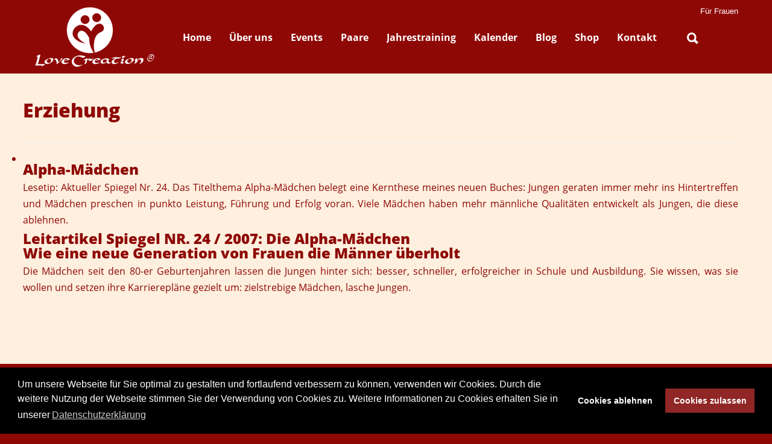

--- FILE ---
content_type: text/html; charset=utf-8
request_url: https://www.tantra.de/tag/erziehung/
body_size: 12647
content:
<!DOCTYPE HTML>
<html xml:lang="de-DE" lang="de-DE"
>
<head>
<meta http-equiv="content-type" content="text/html; charset=utf-8" />
	<meta name="robots" content="max-snippet:-1, max-image-preview:large, max-video-preview:-1" />
	
	<title>Erziehung - LoveCreation® Seminare</title>
	<link href="/tag/erziehung/?format=feed&amp;type=rss" rel="alternate" type="application/rss+xml" title="RSS 2.0" />
	<link href="/tag/erziehung/?format=feed&amp;type=atom" rel="alternate" type="application/atom+xml" title="Atom 1.0" />
	<link href="/templates/fitness_center/favicon.ico" rel="shortcut icon" type="image/vnd.microsoft.icon" />
	<link href="/media/jui/css/chosen.css?460e136314b8cd3fe5a21bf9a271ca8e" rel="stylesheet" type="text/css" />
	<link href="/media/plg_system_jcemediabox/css/jcemediabox.min.css?2c837ab2c7cadbdc35b5bd7115e9eff1" rel="stylesheet" type="text/css" />
	<link href="/plugins/system/jce/css/content.css?aa754b1f19c7df490be4b958cf085e7c" rel="stylesheet" type="text/css" />
	<link href="/media/plg_system_kickgdpr/css/cookieconsent.min.css?460e136314b8cd3fe5a21bf9a271ca8e" rel="stylesheet" type="text/css" />
	<style type="text/css">
</style>
	<script type="application/json" class="joomla-script-options new">{"csrf.token":"f4874c1c58950e2ceeee3cc5b24ab434","system.paths":{"root":"","base":""}}</script>
	<script src="/media/system/js/core.js?460e136314b8cd3fe5a21bf9a271ca8e" type="text/javascript"></script>
	<script src="/media/jui/js/jquery.min.js?460e136314b8cd3fe5a21bf9a271ca8e" type="text/javascript"></script>
	<script src="/media/jui/js/jquery-noconflict.js?460e136314b8cd3fe5a21bf9a271ca8e" type="text/javascript"></script>
	<script src="/media/jui/js/jquery-migrate.min.js?460e136314b8cd3fe5a21bf9a271ca8e" type="text/javascript"></script>
	<script src="/media/jui/js/chosen.jquery.min.js?460e136314b8cd3fe5a21bf9a271ca8e" type="text/javascript"></script>
	<script src="/media/jui/js/bootstrap.min.js?460e136314b8cd3fe5a21bf9a271ca8e" type="text/javascript"></script>
	<script src="/media/plg_system_jcemediabox/js/jcemediabox.min.js?2c837ab2c7cadbdc35b5bd7115e9eff1" type="text/javascript"></script>
	<script src="/media/jui/js/jquery.ui.core.min.js?460e136314b8cd3fe5a21bf9a271ca8e" type="text/javascript"></script>
	<script src="/media/jui/js/jquery.ui.sortable.min.js?460e136314b8cd3fe5a21bf9a271ca8e" type="text/javascript"></script>
	<script src="https://www.tantra.de/templates/fitness_center/js/jquery/jquery-ui-addons.js" type="text/javascript"></script>
	<script src="https://www.tantra.de/modules/mod_s5_live_search/js/s5_ls_fade.js" type="text/javascript"></script>
	<script src="/media/plg_system_kickgdpr/js/cookieconsent.min.js?460e136314b8cd3fe5a21bf9a271ca8e" type="text/javascript"></script>
	<script type="text/javascript">

	jQuery(function ($) {
		initChosen();
		$("body").on("subform-row-add", initChosen);

		function initChosen(event, container)
		{
			container = container || document;
			$(container).find("select").chosen({"disable_search_threshold":10,"search_contains":true,"allow_single_deselect":true,"placeholder_text_multiple":"Werte eingeben oder ausw\u00e4hlen","placeholder_text_single":"Wert ausw\u00e4hlen","no_results_text":"Keine Ergebnisse gefunden!"});
		}
	});
	
		var resetFilter = function() {
		document.getElementById('filter-search').value = '';
	}
jQuery(document).ready(function(){WfMediabox.init({"base":"\/","theme":"standard","width":"","height":"","lightbox":0,"shadowbox":0,"icons":1,"overlay":1,"overlay_opacity":0.8,"overlay_color":"#000000","transition_speed":500,"close":2,"labels":{"close":"Close","next":"Next","previous":"Previous","cancel":"Cancel","numbers":"{{numbers}}","numbers_count":"{{current}} of {{total}}","download":"Download"},"swipe":true,"expand_on_click":true});});// Start Cookie Alert
window.addEventListener("load", function(){
window.cookieconsent.initialise({
  "palette": {
    "popup": {
      "background": "#000000",
      "text": "#ffffff"
    },
    "button": {
      "background": "#912626",
      "text": "#ffffff",
    }
  },
  "theme": "block",
  "position": "bottom",
  "type": "opt-in",
  "revokable": false,
  "revokeBtn": "<div class=\"cc-revoke {{classes}}\">Datenschutz</div>",
  "content": {
    "message": "Um unsere Webseite für Sie optimal zu gestalten und fortlaufend verbessern zu können, verwenden wir Cookies. Durch die weitere Nutzung der Webseite stimmen Sie der Verwendung von Cookies zu. Weitere Informationen zu Cookies erhalten Sie in unserer",
    "dismiss": "Verstanden",
    "allow": "Cookies zulassen",
    "deny": "Cookies ablehnen",
    "link": "Datenschutzerklärung",
    "imprint_link": "Impressum",
    "href": "/659-datenschutz/",
  },
  "cookie": {
    "expiryDays": 365
  },
  "elements": {
    "messagelink": "<span id=\"cookieconsent:desc\" class=\"cc-message\">{{message}}<a aria-label=\"learn more about cookies\" role=\"button\" tabindex=\"0\" class=\"cc-link\" href=\"/659-datenschutz/\" target=\"_blank\">{{link}}</a></span>"
  },
  onInitialise: function (status) {
    handleCookies(status);
  },
  onStatusChange: function (status, chosenBefore) {
    handleCookies(status);
    setTimeout(function(){ location.reload(); }, 0);
  },
  onRevokeChoice: function () {
    handleCookies(status);
  }
})});
// End Cookie Alert
function handleCookies(status){
  if (status == "allow") {






  }
}

// Init handleCookies if the user doesn't choose any options
if (document.cookie.split(';').filter(function(item) {
    return item.indexOf('cookieconsent_status=') >= 0
}).length == 0) {
  handleCookies('notset');
};
	</script>



			<meta name="viewport" content="initial-scale=1.0" />
	
		<link href="https://www.tantra.de/images/favicon.ico" rel="shortcut icon" type="image/x-icon" />
	
<script type="text/javascript">
	if(jQuery().jquery=='1.11.0') { jQuery.easing['easeOutExpo'] = jQuery.easing['easeOutCirc'] };
</script>

	<link href="https://www.tantra.de/templates/fitness_center/css/bootstrap/bootstrap-default-min.css" rel="stylesheet" type="text/css" />
	<link href="https://www.tantra.de/templates/fitness_center/css/bootstrap/bootstrap-responsive.css" rel="stylesheet" type="text/css" />
		
	<link rel="stylesheet" href="https://www.tantra.de/templates/fitness_center/css/font-awesome/css/font-awesome.min.css">
	
	<link rel="stylesheet" href="https://www.tantra.de/templates/fitness_center/css/ionicons/css/ionicons.min.css">

<!-- Css and js addons for vertex features -->
	<!--removed google font-->
<style type="text/css"> /* MAX IMAGE WIDTH */img {  height:auto !important;   max-width:100% !important; -webkit-box-sizing: border-box !important; /* Safari/Chrome, other WebKit */ -moz-box-sizing: border-box !important; /* Firefox, other Gecko */ box-sizing: border-box !important; /* Opera/IE 8+ */  }#map_canvas img, .gm-style img { max-width:none !important; }.full_width { width:100% !important; -webkit-box-sizing: border-box !important; /* Safari/Chrome, other WebKit */ -moz-box-sizing: border-box !important; /* Firefox, other Gecko */ box-sizing: border-box !important; /* Opera/IE 8+ */ }.S5_submenu_itemTablet{ background:none !important; } #s5_right_wrap, #s5_left_wrap, #s5_right_inset_wrap, #s5_left_inset_wrap, #s5_right_top_wrap, #s5_left_top_wrap, #s5_right_bottom_wrap, #s5_left_bottom_wrap { width:100% !important; }   #s5_right_column_wrap { width:0% !important; margin-left:-0% !important; } #s5_left_column_wrap { width:0% !important; } #s5_center_column_wrap_inner { margin-right:0% !important; margin-left:0% !important; }  #s5_responsive_mobile_drop_down_wrap input { width:96% !important; } #s5_responsive_mobile_drop_down_search input { width:100% !important; }  @media screen and (max-width: 950px){ body { height:100% !important; position:relative !important;  padding-bottom:48px !important;  } #s5_responsive_menu_button { display:block !important; }  }  @media screen and (max-width: 970px){ #subMenusContainer .S5_subtext { width:85%; } }   #s5_responsive_mobile_bottom_bar, #s5_responsive_mobile_top_bar { background:#8E0806; background: -moz-linear-gradient(top, #8E0806 0%, #8E0806 100%); /* FF3.6+ */ background: -webkit-gradient(linear, left top, left bottom, color-stop(0%,#8E0806), color-stop(100%,#8E0806)); /* Chrome,Safari4+ */ background: -webkit-linear-gradient(top, #8E0806 0%,#8E0806 100%); /* Chrome10+,Safari5.1+ */ background: -o-linear-gradient(top, #8E0806 0%,#8E0806 100%); /* Opera11.10+ */ background: -ms-linear-gradient(top, #8E0806 0%,#8E0806 100%); /* IE10+ */ background: linear-gradient(top, #8E0806 0%,#8E0806 100%); /* W3C */   font-family: Open Sans !important; } .s5_responsive_mobile_drop_down_inner, .s5_responsive_mobile_drop_down_inner input, .s5_responsive_mobile_drop_down_inner button, .s5_responsive_mobile_drop_down_inner .button, #s5_responsive_mobile_drop_down_search .validate { font-family: Open Sans !important; } .s5_responsive_mobile_drop_down_inner button:hover, .s5_responsive_mobile_drop_down_inner .button:hover, .s5_responsive_mobile_present #s5_responsive_mobile_drop_down_wrap .btn, .s5_responsive_mobile_present #s5_responsive_mobile_drop_down_wrap .btn:hover { background:#8E0806 !important; } #s5_responsive_mobile_drop_down_menu, #s5_responsive_mobile_drop_down_menu a, #s5_responsive_mobile_drop_down_login a { font-family: Open Sans !important; color:#FFFFFF !important; } #s5_responsive_mobile_bar_active, #s5_responsive_mobile_drop_down_menu .current a, .s5_responsive_mobile_drop_down_inner .s5_mod_h3, .s5_responsive_mobile_drop_down_inner .s5_h3_first { color:#ffffff !important; } .s5_responsive_mobile_drop_down_inner button, .s5_responsive_mobile_drop_down_inner .button, .s5_responsive_mobile_present #s5_responsive_mobile_drop_down_wrap .btn, .s5_responsive_mobile_present #s5_responsive_mobile_drop_down_wrap .btn:hover { background:#ffffff !important; } #s5_responsive_mobile_drop_down_menu .active ul li, #s5_responsive_mobile_drop_down_menu .current ul li a, #s5_responsive_switch_mobile a, #s5_responsive_switch_desktop a, #s5_responsive_mobile_drop_down_wrap { color:#FFFFFF !important; } #s5_responsive_mobile_toggle_click_menu span { border-right:solid 1px #8E0806; } #s5_responsive_mobile_toggle_click_menu { border-right:solid 1px #8E0806; } #s5_responsive_mobile_toggle_click_search span, #s5_responsive_mobile_toggle_click_register span, #s5_responsive_mobile_toggle_click_login span, #s5_responsive_mobile_scroll a { border-left:solid 1px #8E0806; } #s5_responsive_mobile_toggle_click_search, #s5_responsive_mobile_toggle_click_register, #s5_responsive_mobile_toggle_click_login, #s5_responsive_mobile_scroll { border-left:solid 1px #8E0806; } .s5_responsive_mobile_open, .s5_responsive_mobile_closed:hover, #s5_responsive_mobile_scroll:hover { background:#8E0806; } #s5_responsive_mobile_drop_down_menu .s5_responsive_mobile_drop_down_inner, #s5_responsive_mobile_drop_down_register .s5_responsive_mobile_drop_down_inner, #s5_responsive_mobile_drop_down_login .s5_responsive_mobile_drop_down_inner, #s5_responsive_mobile_drop_down_search .s5_responsive_mobile_drop_down_inner { background:#8E0806; } .s5_wrap { max-width:1300px !important; }                   @media screen and (min-width:580px) and (max-width: 800px){  #s5_bottom_row1 .s5_float_left { width:100% !important; } }            #s5_above_columns_wrap1 {   background-color:# !important; background-image:url(https://www.tantra.de/images/energizer.jpg) !important; background-size: auto auto; background-attachment: fixed !important; background-repeat:repeat !important; background-position:top center;  }       .s5_wrap_fmfullwidth ul.menu { width:100%;  margin:0 auto !important; max-width:1300px;  } #s5_menu_wrap.s5_wrap_fmfullwidth {  width:100% !important; z-index:2; position: fixed;  margin-top:0px !important; left:0 !important; margin-left:0px !important; -webkit-backface-visibility: hidden; -webkit-transform: translateZ(2); }  .subMenusContainer, .s5_drop_down_container { position: fixed !important; } #s5_menu_wrap.s5_wrap {    position: fixed;  z-index:2;   margin-top:0px !important; }   #s5_menu_wrap { -webkit-transition: top 500ms ease-out; -moz-transition: top 500ms ease-out; -o-transition:top 500ms ease-out; transition: top 500ms ease-out; } #s5_menu_wrap.s5_wrap_fmfullwidth, #s5_menu_wrap.s5_wrap { top:0px; }  #s5_menu_wrap.s5_wrap, #s5_menu_wrap.s5_wrap_fmfullwidth {    }    </style><script type="text/javascript">/*<![CDATA[*/jQuery(document).ready(function(){if(window.addEventListener){window.addEventListener('scroll',s5_fm_check_scroll_height,false);window.addEventListener('resize',s5_fm_check_scroll_height,false);}
else if(window.attachEvent){window.attachEvent('onscroll',s5_fm_check_scroll_height);window.attachEvent('onreisze',s5_fm_check_scroll_height);}
window.setTimeout(s5_fm_check_scroll_height,100);}
);var s5_menu_wrap_height=0;var s5_menu_wrap_parent_height=0;var s5_menu_wrap_parent_parent_height=0;var s5_menu_wrap_run="no";function s5_fm_check_scroll_height(){if(s5_menu_wrap_run=="no"){s5_menu_wrap_height=document.getElementById("s5_menu_wrap").offsetHeight;s5_menu_wrap_parent_height=document.getElementById("s5_menu_wrap").parentNode.offsetHeight;s5_menu_wrap_parent_parent_height=document.getElementById("s5_menu_wrap").parentNode.parentNode.offsetHeight;s5_menu_wrap_run="yes";}
var s5_fmenuheight_new = 999999;
s5_fmenuheight_new = document.getElementById("s5_menu_wrap").offsetHeight;
if (window.pageYOffset >= 300 - s5_fmenuheight_new){document.getElementById("s5_menu_wrap").style.top = "0px";} else {document.getElementById("s5_menu_wrap").style.top = "-500px";}
if(document.getElementById("s5_floating_menu_spacer")!=null){if (window.pageYOffset >= 300 && window.innerWidth > 950){document.getElementById("s5_floating_menu_spacer").style.height = s5_menu_wrap_height + "px";
document.getElementById("s5_menu_wrap").className = 's5_wrap_fmfullwidth';
document.getElementById("subMenusContainer").className = 'subMenusContainer';
if (s5_menu_wrap_parent_height >= s5_menu_wrap_height - 20 && s5_menu_wrap_parent_parent_height >= s5_menu_wrap_height - 20 && document.getElementById("s5_menu_wrap").parentNode.style.position != "absolute" && document.getElementById("s5_menu_wrap").parentNode.parentNode.style.position != "absolute") {document.getElementById("s5_floating_menu_spacer").style.display = "block";}}else { document.getElementById("s5_menu_wrap").className = '';	if (document.body.innerHTML.indexOf("s5_menu_overlay_subs") <= 0) {document.getElementById("subMenusContainer").className = ''; }document.getElementById("s5_floating_menu_spacer").style.display = "none";}}}
</script>
<script type="text/javascript" src="https://www.tantra.de/templates/fitness_center/js/core/s5_flex_menu-min.js"></script>
<link rel="stylesheet" href="https://www.tantra.de/templates/fitness_center/css/s5_flex_menu.css" type="text/css" />
<link rel="stylesheet" href="https://www.tantra.de/templates/system/css/system.css" type="text/css" />
<link rel="stylesheet" href="https://www.tantra.de/templates/system/css/general.css" type="text/css" />


<link href="https://www.tantra.de/templates/fitness_center/css/template.css" rel="stylesheet" type="text/css" />



<link href="https://www.tantra.de/templates/fitness_center/css/editor.css" rel="stylesheet" type="text/css" />

<link href="https://www.tantra.de/templates/fitness_center/css/thirdparty.css" rel="stylesheet" type="text/css" />


<!--removed google font-->




	<link rel="stylesheet" type="text/css" href="https://www.tantra.de/templates/fitness_center/css/core/s5_responsive_bars-min.css" />
	<link href="https://www.tantra.de/templates/fitness_center/css/core/s5_responsive_hide_classes-min.css" rel="stylesheet" type="text/css" />
	<style type="text/css"> @media screen and (min-width: 650px){.s5_responsive_mobile_sidebar_show_ltr {width:400px !important;}.s5_responsive_mobile_sidebar_body_wrap_show_ltr {margin-left:400px !important;}.s5_responsive_mobile_sidebar_show_rtl {width:400px !important;}.s5_responsive_mobile_sidebar_body_wrap_show_rtl {margin-right:400px !important;}#s5_responsive_mobile_sidebar_inner1 {width:400px !important;}}</style>


	<link rel="stylesheet" type="text/css" href="https://www.tantra.de/templates/fitness_center/css/s5_responsive.css" />
	
	

	<link rel="stylesheet" type="text/css" href="https://www.tantra.de/templates/fitness_center/css/custom.css" />
	<script type="text/javascript">
	//<![CDATA[
				        jQuery(document).ready( function() {
		            var myMenu = new MenuMatic({
				tabletWidth:1400,
                effect:"slide & fade",
                duration:500,
                physics: 'linear',
                hideDelay:250,
                orientation:"horizontal",
                tweakInitial:{x:0, y:0},
				                                     	            direction:{    x: 'right',    y: 'down' },
				                opacity:100            });
        });		
			//]]>	
    </script>    

<!-- Info Slide Script - Called in header so css validates -->	
<link href="https://www.tantra.de/templates/fitness_center/css/core/s5_info_slide-min.css" rel="stylesheet" type="text/css" />

	

<!-- Resize column function -->	
<script type="text/javascript">//<![CDATA[
	var s5_resize_columns_browser_check = "safari";
	var s5_resize_columns = "all";
	var s5_resize_columns_delay = "500";
	var s5_resize_columns_small_tablets = "default";
//]]></script>
<script type="text/javascript" src="https://www.tantra.de/templates/fitness_center/js/core/s5_columns_equalizer-min.js"></script>
<!-- File compression. Needs to be called last on this file -->	
<!-- The excluded files, listed below the compressed php files, are excluded because their calls vary per device or per browser. Included compression files are only ones that have no conditions and are included on all devices and browsers. Otherwise unwanted css will compile in the compressed files. -->	

<!-- Additional scripts to load inside of the header -->

<!--removed google font-->

<style type="text/css"> 
body, .inputbox {font-family: 'Open Sans',Helvetica,Arial,Sans-Serif ;} 

.readon, button, .btn, .button, .highlight_font, h1, h2, h3, h4, h5, .pagenav a, .iacf_title, .top_box_text, .class_item_price, .success_area_number, .success_area_section strong, .s5_masonry_articles li, .pagenav a, label, #s5_register, #s5_login {
font-family: Open Sans;
}

.btn-link, #s5_nav li.active span, #s5_nav li.active a, #s5_nav li.mainMenuParentBtnFocused a, #s5_nav li.mainMenuParentBtnFocused span, a, .highlight1, .class_item_dollar, .class_item_cents {
color:#8E0806;
}

.trainer_social_icons a, #s5_nav li a:hover, #s5_search_wrap:hover, .s5_icon_search_close:hover {
color:#8E0806 !important;
}

ul.menu .current ul a, .module_round_box_outer ul li a:hover, #s5_accordion_menu #current a, #s5_accordion_menu #current ul a:hover, .current a, ul.menu li.current a {
color:#8E0806 !important;
}

.jdGallery .carousel .carouselInner .active, .button, .readmore a, .readon, button, .S5_submenu_item:hover, .S5_grouped_child_item .S5_submenu_item:hover, .readon.dark:hover, .success_area_number, .s5_tab_show_slide_button_active, .progress_bar2, #s5_pos_custom_6, .s5_ls_readmore, .dropdown-menu li > a:hover, .dropdown-menu li > a:focus, .dropdown-submenu:hover > a, .dropdown-menu .active > a, .dropdown-menu .active > a:hover, .nav-list > .active > a, .nav-list > .active > a:hover, .nav-pills > .active > a, .nav-pills > .active > a:hover, .btn-group.open .btn-primary.dropdown-toggle, .btn-primary, .item-page .dropdown-menu li > a:hover, .blog .dropdown-menu li > a:hover, .item .dropdown-menu li > a:hover, .btn, .pagenav a, .readmore a, .s5_masonry_inactive, #s5_footer_area1, #s5_accordion_menu h3:hover, #s5_accordion_menu h3.s5_am_open, #s5_register, #s5_login, .module_round_box-highlight1, .module_round_box-highlight1_dark_title, .s5_pricetable_column.recommended .s5_title {
background:#8E0806 !important;
}

.module_round_box-highlight1_border {
border:solid 3px #8E0806;
}

.trainer_social_box, .s5_masonry_hover .item .s5_mason_abi_wrap {
background:rgba(142, 8, 6, 0.8);
}

.success_area_section {
border-left:solid 1px #8E0806 !important;
}

#s5_custom_3_4_wrap {
background:#E8374D;
}




.mainParentBtn a {
background:none !important;
}
#s5_nav li.mainParentBtn .s5_level1_span2 a {
padding:0px;
}

#s5_pos_custom_3 {
margin-top:0px;
}

#s5_pos_custom_4 {
padding-top:0px;
}



/* k2 stuff */
div.itemHeader h2.itemTitle, div.catItemHeader h3.catItemTitle, h3.userItemTitle a, #comments-form p, #comments-report-form p, #comments-form span, #comments-form .counter, #comments .comment-author, #comments .author-homepage,
#comments-form p, #comments-form #comments-form-buttons, #comments-form #comments-form-error, #comments-form #comments-form-captcha-holder {font-family: 'Open Sans',Helvetica,Arial,Sans-Serif ;} 
	
.s5_wrap, .jdGallery .slideInfoZone h2, .jdGallery .slideInfoZone p {width:100% !important;}	
.jdGallery .slideInfoZone h2, .jdGallery .slideInfoZone p {
max-width:1300px !important;
}
</style>






</head>

<body id="s5_body">

<div id="s5_scrolltotop"></div>

<!-- Top Vertex Calls -->
<!-- Call mobile sidebar -->

<!-- Call top bar for mobile devices if layout is responsive -->	
	


	<!-- s5_responsive_mobile_top_bar_spacer must be called to keep a space at the top of the page since s5_responsive_mobile_top_bar_wrap is position absolute. -->	

	<div id="s5_responsive_mobile_top_bar_spacer"></div>



	<!-- s5_responsive_mobile_top_bar_wrap must be called off the page and not with display:none or it will cause issues with the togglers. -->

	<div id="s5_responsive_mobile_top_bar_wrap" style="margin-top:-50000px;position:absolute;z-index:20;top:0px">



		<div id="s5_responsive_mobile_top_bar" class="s5_responsive_mobile_bar_light">



				<div id="s5_responsive_mobile_toggle_click_menu" style="display:block;">

					<span></span>

				</div>

				

				
					<div id="s5_responsive_mobile_bar_active">

						<span>
														
						</span>

					</div>

				
				

				<div id="s5_responsive_mobile_toggle_click_login" style="display:none;float:right">

					<span></span>

				</div>

				

				<div id="s5_responsive_mobile_toggle_click_register" style="display:none;float:right">

					<span></span>

				</div>

				

				<div id="s5_responsive_mobile_toggle_click_search" style="display:block;float:right">

					<span></span>

				</div>



			<div style="clear:both;height:0px"></div>

			

		</div>



		<div id="s5_responsive_mobile_drop_down_wrap" class="s5_responsive_mobile_drop_down_wrap_loading">

			<div id="s5_responsive_mobile_drop_down_menu">

				<div class="s5_responsive_mobile_drop_down_inner" style="-webkit-box-shadow: 0px 0px 16px rgba(0, 0, 0, 0.6);-moz-box-shadow: 0px 0px 16px rgba(0, 0, 0, 0.6);box-shadow: 0px 0px 16px rgba(0, 0, 0, 0.6);">

					
						

<ul class="menu">
<li class="item-241 current"><a href="/" title="LoveCreation Tantra Seminare für Singles und Paare" class="lovecreation">Home</a></li><li class="item-716 deeper parent"><span class="separator ">Über uns</span>
<ul><li class="item-120 deeper parent"><span class="separator ">LoveCreation®</span>
<ul><li class="item-728"><a href="/unsere-philosophie/" >Philosophie</a></li><li class="item-729"><a href="/617-lovecreation-tantra/" >Tantra</a></li><li class="item-121"><a href="/676/methoden-und-inhalte/" title="Was erwartet dich im LoveCreation Seminar?">Konzeption &amp; Methodik</a></li><li class="item-263"><a href="/locations/?layout=locations" >Seminarhaus SEINZ</a></li></ul></li><li class="item-145 deeper parent"><a href="/unser-selbstverstaendnis/" title="Seminarleiter und Therapeuten der Tantraseminare und Trainings">Leitung</a><ul><li class="item-242"><a href="/eventleiter-leila-bust/" >Leila Bust</a></li><li class="item-243"><a href="/eventleiter-19-bjoern-leimbach/" >Bjørn Leimbach</a></li><li class="item-1166"><a href="/leitung-bust-verena/" >Verena Bust</a></li><li class="item-1167"><a href="/tobias-bust/" >Tobias Bust</a></li><li class="item-160"><a href="/2569/unser-team/" title="Unser Team bei den Tantra Seminaren">Unser Team</a></li></ul></li><li class="item-127"><a href="/623/faq/" title="Fragen &amp; Antworten zu Tantra-Seminaren, Gruppen und Kursen für Männer und Frauen">Fragen &amp; Antworten</a></li><li class="item-311"><a href="/teilnehmerstimmen-komplett/" >Teilnehmerstimmen</a></li></ul></li><li class="item-717 deeper parent"><span class="separator ">Events</span>
<ul><li class="item-126"><a href="/eventthemen-20-seminare-fuer-singles/" title="Tantra - Events">LoveCreation® Events</a></li><li class="item-719"><a href="/lovecreation-amorizer/month.calendar/?evid=14&amp;layout=detail" >LoveCreation® AMORizer®</a></li><li class="item-1184"><a href="/lovecreation-body-soul/month.calendar/?evid=105&amp;layout=detail" >LoveCreation® - BODY &amp; SOUL</a></li><li class="item-720"><a href="/lovecreation-energizer/month.calendar/?evid=71&amp;layout=detail" >LoveCreation® ENERGizer®</a></li><li class="item-259"><a href="/single-seminare/month.calendar/?layout=events" >Termine &amp; Buchung</a></li><li class="item-1163"><a href="/faq/" >FAQ</a></li></ul></li><li class="item-722 deeper parent"><span class="separator ">Paare</span>
<ul><li class="item-152"><a href="/eventthemen/21/seminare-fuer-paare/" title="Tantra Seminare für Paare">Seminare für Paare</a></li><li class="item-724"><a href="/magic-moments/month.calendar/?evid=12&amp;layout=detail" >Magic Moments</a></li><li class="item-725"><a href="/dimensions-of-love/month.calendar/?evid=70&amp;layout=detail" >Dimensions of Love</a></li><li class="item-261"><a href="/paar-seminare/month.calendar/?layout=events" >Termine &amp; Buchung</a></li><li class="item-1164"><a href="/faq/" >FAQ</a></li></ul></li><li class="item-723 deeper parent"><span class="separator ">Jahrestraining</span>
<ul><li class="item-125"><a href="/tjt1/" title="Tantra Jahrestrainings">LoveCreation® Training</a></li><li class="item-306 deeper parent"><a href="/das-1-jahr/month.calendar/?evid=74&amp;layout=detail" >Das 1. Jahr</a><ul><li class="item-735"><a href="/1-modul-jahrestraining-1/month.calendar/?evid=76&amp;layout=detail" >Modul A: Geburt &amp; Kindheit</a></li><li class="item-737"><a href="/3-modul-jt1/month.calendar/?evid=96&amp;layout=detail" >Modul B: Jugend &amp; Erwachsen-Sein</a></li><li class="item-740"><a href="/6-modul-jt1/month.calendar/?evid=97&amp;layout=detail" >Modul C: Essenz &amp; Spiritualität</a></li></ul></li><li class="item-307 deeper parent"><a href="/das-2-jahr/month.calendar/?evid=77&amp;layout=detail" >Das 2. Jahr</a><ul><li class="item-742"><a href="/modul-a-krieger-und-amazone/" >Modul A: Krieger &amp; Amazone und König &amp; Diener</a></li><li class="item-744"><a href="/modul-b-magier-und-heiler/" >Modul B: Magier &amp; Heiler und Buddha</a></li></ul></li><li class="item-310"><a href="/die-ausbildung/month.calendar/?evid=84&amp;layout=detail" >Die Ausbildung</a></li><li class="item-176"><a href="/teilnehmerstimmen-komplett/" title="Teilnehmerstimmen zum Tantra Jahrestraining">Teilnehmerstimmen</a></li><li class="item-727"><a href="/termine-buchung/month.calendar/?layout=events" >Termine &amp; Buchung</a></li><li class="item-1162"><a href="/faq/" >FAQ</a></li></ul></li><li class="item-169"><a href="/alle-termine/month.calendar/?layout=events" title="Termine LoveCreation Tantra Seminare">Kalender</a></li><li class="item-129"><a href="/news/" title="Tantra Blog">Blog</a></li><li class="item-733"><a href="https://www.lifecreation-shop.de" target="_blank" rel="noopener noreferrer">Shop</a></li><li class="item-747 deeper parent"><span class="separator ">Kontakt</span>
<ul><li class="item-132"><a href="/621/kontakt-formular/" title="Kontakt Tantrainstitut">Kontakt</a></li><li class="item-181"><a href="/640/newsletter-formular/" title="Tantra Newsletter">Newsletter</a></li><li class="item-180"><a href="/630/programm-formular/" title="Tantra Jahresprogramm">Programm anfordern</a></li></ul></li></ul>

					
				</div>

			</div>

			

			<div id="s5_responsive_mobile_drop_down_search">

				<div class="s5_responsive_mobile_drop_down_inner" style="-webkit-box-shadow: 0px 0px 16px rgba(0, 0, 0, 0.6);-moz-box-shadow: 0px 0px 16px rgba(0, 0, 0, 0.6);box-shadow: 0px 0px 16px rgba(0, 0, 0, 0.6);">

					
					  
						<form method="post" action="https://www.tantra.de/">

							<input type="text" onfocus="if (this.value=='Suchen...') this.value='';" onblur="if (this.value=='') this.value='Suchen...';" value="Suchen..." id="s5_responsive_mobile_search" name="searchword" />

							<input type="hidden" value="search" name="task" />

							<input type="hidden" value="com_search" name="option" />

							<input type="hidden" value="1" name="Itemid" />

						</form>

					
				</div>

			</div>

			

			<div id="s5_responsive_mobile_drop_down_login">

				<div class="s5_responsive_mobile_drop_down_inner" id="s5_responsive_mobile_drop_down_login_inner" style="-webkit-box-shadow: 0px 0px 16px rgba(0, 0, 0, 0.6);-moz-box-shadow: 0px 0px 16px rgba(0, 0, 0, 0.6);box-shadow: 0px 0px 16px rgba(0, 0, 0, 0.6);">

				</div>

			</div>

			

			
		

			<div id="s5_responsive_mobile_drop_down_register">

				<div class="s5_responsive_mobile_drop_down_inner" id="s5_responsive_mobile_drop_down_register_inner" style="-webkit-box-shadow: 0px 0px 16px rgba(0, 0, 0, 0.6);-moz-box-shadow: 0px 0px 16px rgba(0, 0, 0, 0.6);box-shadow: 0px 0px 16px rgba(0, 0, 0, 0.6);">

				</div>

			</div>

			

			
				

		</div>



	</div>



	<script type="text/javascript">

		var s5_responsive_trigger = 950;

		var s5_responsive_login_url = "";

		var s5_responsive_register_url = "";

		var s5_responsive_layout = "dropdowns";

	</script>

	<script type="text/javascript" src="https://www.tantra.de/templates/fitness_center/js/core/s5_responsive_mobile_bar-min.js"></script>

	



<!-- Fixed Tabs -->	

<!-- Drop Down -->	

<!-- Parallax Backgrounds -->
	<script type="text/javascript">//<![CDATA[
var s5_load_parallax_scroll_speed = 8.0;
function s5_check_parallax_scroll(s5_parallax_element,s5_parallax_position) {
	if (document.getElementById(s5_parallax_element)) {
		//Detect elements that are view when page loads so that they start at background-position:0 0
		if (document.getElementById(s5_parallax_element).offsetTop <= window.innerHeight) {
			document.getElementById(s5_parallax_element).style.backgroundPosition = s5_parallax_position + (((window.pageYOffset + document.getElementById(s5_parallax_element).offsetTop) - (document.getElementById(s5_parallax_element).offsetTop)) / s5_load_parallax_scroll_speed)*-1 + "px";
		}
		//Detect elements that are outside of the viewable area so they do not start scrolling until they come into view
		else {
			if ((window.pageYOffset + window.innerHeight >= document.getElementById(s5_parallax_element).offsetTop) && (window.pageYOffset <= (document.getElementById(s5_parallax_element).offsetTop + document.getElementById(s5_parallax_element).offsetHeight))) {
				document.getElementById(s5_parallax_element).style.backgroundPosition = s5_parallax_position + (((window.pageYOffset + window.innerHeight) - (document.getElementById(s5_parallax_element).offsetTop)) / s5_load_parallax_scroll_speed)*-1 + "px";
			}
		}
	}
}
	jQuery(document).ready( function() {
	function s5_parallax_scroll_handler() {
																				s5_check_parallax_scroll("s5_above_columns_wrap1","50% ");
																								    } 
	s5_parallax_scroll_handler();
    if(window.addEventListener) {
        window.addEventListener('scroll', s5_parallax_scroll_handler, false);   
		window.addEventListener('resize', s5_parallax_scroll_handler, false);   
	}
    else if (window.attachEvent) {
        window.attachEvent('onscroll', s5_parallax_scroll_handler); 
		window.attachEvent('onresize', s5_parallax_scroll_handler); 
	}
	});		
	
//]]></script>
<!-- Floating Menu Spacer -->
	
<div id="s5_floating_menu_spacer" style="display:none;width:100%;"></div>

<!-- Body Padding Div Used For Responsive Spacing -->		
<div id="s5_body_padding">

	<header id="s5_menu_wrap">
		<div id="s5_menu_wrap_inner" class="s5_wrap">
		<div id="s5_menu_wrap_inner2">
        
        	
					<div id="s5_pos_custom_7">

					<div id="s5_pos_custom_7_inner" class="s5_wrap">

						
			<div class="module_round_box_outer">

			<div class="module_round_box ">

				<div class="s5_module_box_1">
					<div class="s5_module_box_2">
												<div class="s5_outer ">
						

<div class="custom"  >
	<p class="date_text2" style="text-align: right;"><span style="color: #ffffff;"><strong><a href="https://www.weiblichkeit-leben.de/" target="_blank" rel="noopener noreferrer" style="color: #ffffff;">Für Frauen</a></p></div>
						</div>
						<div style="clear:both; height:0px"></div>
					</div>
				</div>

			</div>

			</div>

		

						<div style="clear:both; height:0px"></div>

					</div>

					</div>

				
        
					<div id="s5_logo_wrap" class="s5_logo s5_logo_image">
														<img alt="logo" src="https://www.tantra.de/images/logo-lovecreation.png" onclick="window.document.location.href='https://www.tantra.de/'" />
																					<div style="clear:both;"></div>
			</div>	
						
			<nav id="s5_menu_inner" class="s5_wrap_menu">
				<ul id='s5_nav' class='menu'><li   class=' lovecreation' ><span class='s5_level1_span1'><span class='s5_level1_span2'><a href="/"><span onclick='window.document.location.href="/"'>Home</span></a></span></span></li><li   class=' ' ><span class='s5_level1_span1'><span class='s5_level1_span2'><a href="javascript:;"><span onclick='window.document.location.href="javascript:;"'>Über uns</span></a></span></span><ul style='float:left;'><li class=''><span class='S5_submenu_item'><a href="javascript:;"><span class='s5_sub_a_span' onclick='window.document.location.href="javascript:;"'>LoveCreation®</span></a></span><ul style='float:left;'><li class=''><span class='S5_submenu_item'><a href="/unsere-philosophie/"><span class='s5_sub_a_span' onclick='window.document.location.href="/unsere-philosophie/"'>Philosophie</span></a></span></li><li class=''><span class='S5_submenu_item'><a href="/617-lovecreation-tantra/"><span class='s5_sub_a_span' onclick='window.document.location.href="/617-lovecreation-tantra/"'>Tantra</span></a></span></li><li class=''><span class='S5_submenu_item'><a href="/676/methoden-und-inhalte/"><span class='s5_sub_a_span' onclick='window.document.location.href="/676/methoden-und-inhalte/"'>Konzeption &amp; Methodik</span></a></span></li><li class=''><span class='S5_submenu_item'><a href="/locations/?layout=locations"><span class='s5_sub_a_span' onclick='window.document.location.href="/locations/?layout=locations"'>Seminarhaus SEINZ</span></a></span></li></ul></li><li class=''><span class='S5_submenu_item'><a href="/unser-selbstverstaendnis/"><span class='s5_sub_a_span' onclick='window.document.location.href="/unser-selbstverstaendnis/"'>Leitung</span></a></span><ul style='float:left;'><li class=''><span class='S5_submenu_item'><a href="/eventleiter-leila-bust/"><span class='s5_sub_a_span' onclick='window.document.location.href="/eventleiter-leila-bust/"'>Leila Bust</span></a></span></li><li class=''><span class='S5_submenu_item'><a href="/eventleiter-19-bjoern-leimbach/"><span class='s5_sub_a_span' onclick='window.document.location.href="/eventleiter-19-bjoern-leimbach/"'>Bjørn Leimbach</span></a></span></li><li class=''><span class='S5_submenu_item'><a href="/leitung-bust-verena/"><span class='s5_sub_a_span' onclick='window.document.location.href="/leitung-bust-verena/"'>Verena Bust</span></a></span></li><li class=''><span class='S5_submenu_item'><a href="/tobias-bust/"><span class='s5_sub_a_span' onclick='window.document.location.href="/tobias-bust/"'>Tobias Bust</span></a></span></li><li class=''><span class='S5_submenu_item'><a href="/2569/unser-team/"><span class='s5_sub_a_span' onclick='window.document.location.href="/2569/unser-team/"'>Unser Team</span></a></span></li></ul></li><li class=''><span class='S5_submenu_item'><a href="/623/faq/"><span class='s5_sub_a_span' onclick='window.document.location.href="/623/faq/"'>Fragen &amp; Antworten</span></a></span></li><li class=''><span class='S5_submenu_item'><a href="/teilnehmerstimmen-komplett/"><span class='s5_sub_a_span' onclick='window.document.location.href="/teilnehmerstimmen-komplett/"'>Teilnehmerstimmen</span></a></span></li></ul></li><li   class=' ' ><span class='s5_level1_span1'><span class='s5_level1_span2'><a href="javascript:;"><span onclick='window.document.location.href="javascript:;"'>Events</span></a></span></span><ul style='float:left;'><li class=''><span class='S5_submenu_item'><a href="/eventthemen-20-seminare-fuer-singles/"><span class='s5_sub_a_span' onclick='window.document.location.href="/eventthemen-20-seminare-fuer-singles/"'>LoveCreation® Events</span></a></span></li><li class=''><span class='S5_submenu_item'><a href="/lovecreation-amorizer/month.calendar/?evid=14&amp;layout=detail"><span class='s5_sub_a_span' onclick='window.document.location.href="/lovecreation-amorizer/month.calendar/?evid=14&amp;layout=detail"'>LoveCreation® AMORizer®</span></a></span></li><li class=''><span class='S5_submenu_item'><a href="/lovecreation-body-soul/month.calendar/?evid=105&amp;layout=detail"><span class='s5_sub_a_span' onclick='window.document.location.href="/lovecreation-body-soul/month.calendar/?evid=105&amp;layout=detail"'>LoveCreation® - BODY &amp; SOUL</span></a></span></li><li class=''><span class='S5_submenu_item'><a href="/lovecreation-energizer/month.calendar/?evid=71&amp;layout=detail"><span class='s5_sub_a_span' onclick='window.document.location.href="/lovecreation-energizer/month.calendar/?evid=71&amp;layout=detail"'>LoveCreation® ENERGizer®</span></a></span></li><li class=''><span class='S5_submenu_item'><a href="/single-seminare/month.calendar/?layout=events"><span class='s5_sub_a_span' onclick='window.document.location.href="/single-seminare/month.calendar/?layout=events"'>Termine &amp; Buchung</span></a></span></li><li class=''><span class='S5_submenu_item'><a href="/faq/"><span class='s5_sub_a_span' onclick='window.document.location.href="/faq/"'>FAQ</span></a></span></li></ul></li><li   class=' ' ><span class='s5_level1_span1'><span class='s5_level1_span2'><a href="javascript:;"><span onclick='window.document.location.href="javascript:;"'>Paare</span></a></span></span><ul style='float:left;'><li class=''><span class='S5_submenu_item'><a href="/eventthemen/21/seminare-fuer-paare/"><span class='s5_sub_a_span' onclick='window.document.location.href="/eventthemen/21/seminare-fuer-paare/"'>Seminare für Paare</span></a></span></li><li class=''><span class='S5_submenu_item'><a href="/magic-moments/month.calendar/?evid=12&amp;layout=detail"><span class='s5_sub_a_span' onclick='window.document.location.href="/magic-moments/month.calendar/?evid=12&amp;layout=detail"'>Magic Moments</span></a></span></li><li class=''><span class='S5_submenu_item'><a href="/dimensions-of-love/month.calendar/?evid=70&amp;layout=detail"><span class='s5_sub_a_span' onclick='window.document.location.href="/dimensions-of-love/month.calendar/?evid=70&amp;layout=detail"'>Dimensions of Love</span></a></span></li><li class=''><span class='S5_submenu_item'><a href="/paar-seminare/month.calendar/?layout=events"><span class='s5_sub_a_span' onclick='window.document.location.href="/paar-seminare/month.calendar/?layout=events"'>Termine &amp; Buchung</span></a></span></li><li class=''><span class='S5_submenu_item'><a href="/faq/"><span class='s5_sub_a_span' onclick='window.document.location.href="/faq/"'>FAQ</span></a></span></li></ul></li><li   class=' ' ><span class='s5_level1_span1'><span class='s5_level1_span2'><a href="javascript:;"><span onclick='window.document.location.href="javascript:;"'>Jahrestraining</span></a></span></span><ul style='float:left;'><li class=''><span class='S5_submenu_item'><a href="/tjt1/"><span class='s5_sub_a_span' onclick='window.document.location.href="/tjt1/"'>LoveCreation® Training</span></a></span></li><li class=''><span class='S5_submenu_item'><a href="/das-1-jahr/month.calendar/?evid=74&amp;layout=detail"><span class='s5_sub_a_span' onclick='window.document.location.href="/das-1-jahr/month.calendar/?evid=74&amp;layout=detail"'>Das 1. Jahr</span></a></span><ul style='float:left;'><li class=''><span class='S5_submenu_item'><a href="/1-modul-jahrestraining-1/month.calendar/?evid=76&amp;layout=detail"><span class='s5_sub_a_span' onclick='window.document.location.href="/1-modul-jahrestraining-1/month.calendar/?evid=76&amp;layout=detail"'>Modul A: Geburt &amp; Kindheit</span></a></span></li><li class=''><span class='S5_submenu_item'><a href="/3-modul-jt1/month.calendar/?evid=96&amp;layout=detail"><span class='s5_sub_a_span' onclick='window.document.location.href="/3-modul-jt1/month.calendar/?evid=96&amp;layout=detail"'>Modul B: Jugend &amp; Erwachsen-Sein</span></a></span></li><li class=''><span class='S5_submenu_item'><a href="/6-modul-jt1/month.calendar/?evid=97&amp;layout=detail"><span class='s5_sub_a_span' onclick='window.document.location.href="/6-modul-jt1/month.calendar/?evid=97&amp;layout=detail"'>Modul C: Essenz &amp; Spiritualität</span></a></span></li></ul></li><li class=''><span class='S5_submenu_item'><a href="/das-2-jahr/month.calendar/?evid=77&amp;layout=detail"><span class='s5_sub_a_span' onclick='window.document.location.href="/das-2-jahr/month.calendar/?evid=77&amp;layout=detail"'>Das 2. Jahr</span></a></span><ul style='float:left;'><li class=''><span class='S5_submenu_item'><a href="/modul-a-krieger-und-amazone/"><span class='s5_sub_a_span' onclick='window.document.location.href="/modul-a-krieger-und-amazone/"'>Modul A: Krieger &amp; Amazone und König &amp; Diener</span></a></span></li><li class=''><span class='S5_submenu_item'><a href="/modul-b-magier-und-heiler/"><span class='s5_sub_a_span' onclick='window.document.location.href="/modul-b-magier-und-heiler/"'>Modul B: Magier &amp; Heiler und Buddha</span></a></span></li></ul></li><li class=''><span class='S5_submenu_item'><a href="/die-ausbildung/month.calendar/?evid=84&amp;layout=detail"><span class='s5_sub_a_span' onclick='window.document.location.href="/die-ausbildung/month.calendar/?evid=84&amp;layout=detail"'>Die Ausbildung</span></a></span></li><li class=''><span class='S5_submenu_item'><a href="/teilnehmerstimmen-komplett/"><span class='s5_sub_a_span' onclick='window.document.location.href="/teilnehmerstimmen-komplett/"'>Teilnehmerstimmen</span></a></span></li><li class=''><span class='S5_submenu_item'><a href="/termine-buchung/month.calendar/?layout=events"><span class='s5_sub_a_span' onclick='window.document.location.href="/termine-buchung/month.calendar/?layout=events"'>Termine &amp; Buchung</span></a></span></li><li class=''><span class='S5_submenu_item'><a href="/faq/"><span class='s5_sub_a_span' onclick='window.document.location.href="/faq/"'>FAQ</span></a></span></li></ul></li><li   class=' ' ><span class='s5_level1_span1'><span class='s5_level1_span2'><a href="/alle-termine/month.calendar/?layout=events"><span onclick='window.document.location.href="/alle-termine/month.calendar/?layout=events"'>Kalender</span></a></span></span></li><li   class=' ' ><span class='s5_level1_span1'><span class='s5_level1_span2'><a href="/news/"><span onclick='window.document.location.href="/news/"'>Blog</span></a></span></span></li><li   class=' ' ><span class='s5_level1_span1'><span class='s5_level1_span2'><a   href="https://www.lifecreation-shop.de" onclick='this.removeAttribute("href")' target='_blank'><span onclick='window.open("https://www.lifecreation-shop.de")'>Shop</span></a></span></span></li><li   class=' ' ><span class='s5_level1_span1'><span class='s5_level1_span2'><a href="javascript:;"><span onclick='window.document.location.href="javascript:;"'>Kontakt</span></a></span></span><ul style='float:left;'><li class=''><span class='S5_submenu_item'><a href="/621/kontakt-formular/"><span class='s5_sub_a_span' onclick='window.document.location.href="/621/kontakt-formular/"'>Kontakt</span></a></span></li><li class=''><span class='S5_submenu_item'><a href="/640/newsletter-formular/"><span class='s5_sub_a_span' onclick='window.document.location.href="/640/newsletter-formular/"'>Newsletter</span></a></span></li><li class=''><span class='S5_submenu_item'><a href="/630/programm-formular/"><span class='s5_sub_a_span' onclick='window.document.location.href="/630/programm-formular/"'>Programm anfordern</span></a></span></li></ul></li></ul>			</nav>
											<div onclick="s5_search_open()" id="s5_search_wrap" class="ion-search"></div>
			<div id="s5_search_overlay" class="s5_search_close">
				<div class="ion-close s5_icon_search_close" onclick="s5_search_close()"></div>		
				<div class="s5_wrap">
					<div id="s5_search_pos_wrap">
					
			<div class="module_round_box_outer">

			<div class="module_round_box ">

				<div class="s5_module_box_1">
					<div class="s5_module_box_2">
												<div class="s5_mod_h3_outer">
							<h3 class="s5_mod_h3">
																						<span class="s5_h3_first">Suche </span><span class="s5_h3_last"></span>
														</h3>
													</div>
												<div class="s5_mod_h3_below" style="clear:both"></div>
												<div class="s5_outer ">
						
<link href="https://www.tantra.de/modules/mod_s5_live_search/css/s5_ls.css" property="stylesheet" rel="stylesheet" type="text/css" media="screen" />




<form name="s5_search_form" id="s5_search_form" action="https://www.tantra.de/" method="get">
<div class="search">
		
			<input name="searchword" id="mod-search-searchword" maxlength="20" class="inputbox" type="text" size="20" value="Live Search..."  onblur="if(this.value=='') this.value='Live Search...';" onfocus="if(this.value=='Live Search...') this.value='';" onkeyup="s5AjaxSearch();" />
				<div>
					<div style="background:url(https://www.tantra.de/modules/mod_s5_live_search/images/loading.gif) no-repeat; display:none; margin-left:-19px; margin-top:18px; height:14px;width:16px" id="loading_img"></div>
				</div><input type="submit" value="Search" class="button" onclick="this.form.searchword.focus();"/>	</div>
	<input type="hidden" name="searchphrase" value="any"/>
	<input type="hidden" name="limit" id="s5_live_search_limit" value="" />
	<input type="hidden" name="ordering" value="newest" />
	<input type="hidden" name="view" value="search" />
	<input type="hidden" name="Itemid" value="99999999" />
	<input type="hidden" name="option" value="com_search" />
   	</form>
<div id="s5_ls_outer_wrap" style="margin-top:5px; margin-right:0px; margin-bottom:10px; margin-left:0px; border:solid 1px #9F9E9E; opacity:.0;  display:none; width: 400px;"></div>
<div id="search_tmpdiv" style="visibility:hidden;display:none;"></div>
<script type="text/javascript">//<![CDATA[
	var limit = '5';
	var ordering = 'newest';
	var searchPhrase = 'any';

	function closeResultDiv() {
		var outerWrap = document.getElementById('s5_ls_outer_wrap');
		outerWrap.innerHTML = '';
		opacity_s5_ls('s5_ls_outer_wrap', 100, 0, 500);
		outerWrap.style.display = "none";
		document.getElementById('search_tmpdiv').innerHTML = "";
	}

	function openResultDiv() {
		opacity_s5_ls('s5_ls_outer_wrap', 0, 100, 500);
		document.getElementById("s5_ls_outer_wrap").style.display = "block";
		document.getElementById('search_tmpdiv').innerHTML = "";
	}


	function s5AjaxSearch() {
		var curtime = new Date();
		var url = 'index2.php';
		if(document.getElementById('mod-search-searchword').value == ''){
			closeResultDiv();
		}
		else{
			var inputTag = document.getElementById('mod-search-searchword');
			if (inputTag.value.length < 3) {
				return ;
			}
			closeResultDiv();
			//Show the loading icon
			var loadingImgTag = document.getElementById('loading_img') ;
			loadingImgTag.style.display = '';
			//Build the url
									var url = 'https://www.tantra.de/' + 'index.php?option=com_search' ;
						url =  url + '&view=search';
			url =  url + '&layout=s5_live_search';
			url = url + '&searchphrase=' + searchPhrase;
			url = url + '&ordering=' + ordering;
			url = url + '&limit=' + limit;
			url = url + '&searchword=' + document.getElementById('mod-search-searchword').value ;
			//url = url + '&limit=' + limit;
			//url = url + '&results_text=' + 'Search Results - Click Here For Full Results';
			//url = url + '&no_results_text=' + 'No results found';
			url = url + '&r=' + curtime.getTime();
			jx.load(url, function (data) {
					document.getElementById('loading_img').style.display = 'none' ;
					document.getElementById('search_tmpdiv').innerHTML = data ;
					document.getElementById('s5_ls_outer_wrap').innerHTML = document.getElementById('s5_search_results').innerHTML;;
					openResultDiv();
				}
			) ;
		}
	}
//]]></script>
						</div>
						<div style="clear:both; height:0px"></div>
					</div>
				</div>

			</div>

			</div>

		
					</div>		
				</div>
			</div>
				<div style="clear:both;height:0px"></div>
		</div>
		</div>
	</header>
	
	<div id="s5_content_body_wrap">
	
		
		
	<!-- Top Row1 -->	
			<!-- End Top Row1 -->	
		
		
		
	<!-- Top Row2 -->	
			<!-- End Top Row2 -->
	
	
	
	<!-- Top Row3 -->	
			<!-- End Top Row3 -->	
		
		
		
	<!-- Center area -->	
				<section id="s5_center_area1" class="s5_slidesection s5_no_custom_bg">
		<div id="s5_center_area2" class="s5_no_custom_bg">
		<div id="s5_center_area_inner" class="s5_wrap">
		
		<!-- Above Columns Wrap -->	
					<!-- End Above Columns Wrap -->			
				
			<!-- Columns wrap, contains left, right and center columns -->	
			<section id="s5_columns_wrap" class="s5_no_custom_bg">
			<div id="s5_columns_wrap_inner" class="s5_no_custom_bg">
				
				<section id="s5_center_column_wrap">
				<div id="s5_center_column_wrap_inner" style="margin-left:0px; margin-right:0px;">
					
										
											
						<section id="s5_component_wrap">
						<div id="s5_component_wrap_inner">
						
																
														<main>
								<div id="system-message-container">
	</div>

<div class="tag-category">
				<h2>
			Erziehung		</h2>
					<div class="category-desc">
												<div class="clr"></div>
		</div>
									<form action="https://www.tantra.de/tag/erziehung/" method="post" name="adminForm" id="adminForm" class="form-inline">
				<ul class="category list-striped">
												<li class="cat-list-row0 clearfix">
													<h3>
						<a href="/news/382/alpha-maedchen/">
							Alpha-Mädchen						</a>
					</h3>
																																							<span class="tag-body">
						<p style="text-align: justify;">Lesetip: Aktueller Spiegel Nr. 24. Das Titelthema Alpha-M&auml;dchen belegt eine Kernthese meines neuen Buches: Jungen geraten immer mehr ins Hintertreffen und M&auml;dchen preschen in punkto Leistung, F&uuml;hrung und Erfolg voran. Viele M&auml;dchen haben mehr m&auml;nnliche Qualit&auml;ten entwickelt als Jungen, die diese ablehnen.</p>
<h3 style="text-align: justify;">Leitartikel Spiegel NR. 24 / 2007: Die Alpha-M&auml;dchen<br />Wie eine neue Generation von Frauen die M&auml;nner &uuml;berholt</h3>
<p style="text-align: justify;">Die M&auml;dchen seit den 80-er Geburtenjahren lassen die Jungen hinter sich: besser, schneller, erfolgreicher in Schule und Ausbildung. Sie wissen, was sie wollen und setzen ihre Karrierepl&auml;ne gezielt um: zielstrebige M&auml;dchen, lasche Jungen.</p>
					</span>
																		</li>
					</ul>
	</form>
	</div>
								<div style="clear:both;height:0px"></div>
							</main>
														
														
						</div>
						</section>
						
										
										
				</div>
				</section>
				<!-- Left column -->	
								<!-- End Left column -->	
				<!-- Right column -->	
								<!-- End Right column -->	
			</div>
			</section>
			<!-- End columns wrap -->	
			
		<!-- Below Columns Wrap -->	
					<!-- End Below Columns Wrap -->				
			
			
		</div>
		</div>
		</section>
			<!-- End Center area -->	
	
		
	
	<!-- Bottom Row1 -->	
			<!-- End Bottom Row1 -->	
		
		
	<!-- Bottom Row2 -->	
			<!-- End Bottom Row2 -->
	
	
	
	<!-- Bottom Row3 -->	
			<!-- End Bottom Row3 -->
	
	
	
	<!-- Footer Area -->
		<footer id="s5_footer_area1" class="s5_slidesection">
			<div id="s5_footer_area2">
			<div id="s5_footer_area_inner" class="s5_wrap">
			<div id="s5_footer_area_inner2">
			
									<div id="s5_footer">
						<span class="footerc">
Copyright &copy; 2026.  LoveCreation® Seminare.

</span>
					</div>
								
									<div id="s5_bottom_menu_wrap">
								<div class="moduletable">
			<ul class="nav menu mod-list">
<li class="item-123"><a href="/index.php?option=com_osmap&amp;view=html&amp;id=1&amp;Itemid=123" title="sitemap tantra">Sitemap</a></li><li class="item-124"><a href="/619/impressum/" title="Impressum">Impressum</a></li><li class="item-712"><a href="/659-datenschutz/" >Datenschutz</a></li></ul>
		</div>
	
					</div>	
								<div style="clear:both; height:0px"></div>
				
			</div>
			</div>
			</div>
		</footer>
	<!-- End Footer Area -->
	
	
	
	<!-- Bottom Vertex Calls -->
	<!-- Page scroll, tooltips, multibox -->	
		<!-- Start compression if enabled -->	
			
<!-- Additional scripts to load just before closing body tag -->
	
<!-- Info Slide script - JS and CSS called in header -->
		
<!-- Scroll Reavel script - JS called in header -->
		
	
<!-- File compression. Needs to be called last on this file -->	
		
<!-- Responsive Bottom Mobile Bar -->
	<!-- Call bottom bar for mobile devices if layout is responsive -->	


	<div id="s5_responsive_mobile_bottom_bar_outer" style="display:none">
	<div id="s5_responsive_mobile_bottom_bar" class="s5_responsive_mobile_bar_light">
		<!-- Call mobile links if links are enabled and cookie is currently set to mobile -->	
		
			<div id="s5_responsive_switch_mobile">
				<a id="s5_responsive_switch" href="/?s5_responsive_switch_swwwtantrade=0">Desktop Version</a>
			</div>
		

		
		<div style="clear:both;height:0px"></div>
	</div>
	</div>


<!-- Call bottom bar for all devices if user has chosen to see desktop version -->	

	
	
<!-- Closing call for mobile sidebar body wrap defined in includes top file -->
	</div>
</div>
<!-- End Body Padding -->
	
<script>
function s5_search_open() {
	document.getElementById('s5_search_overlay').className = "s5_search_open";
	if (document.getElementById("s5_drop_down_container")) { 
		document.getElementById("s5_drop_down_container").style.display = "none"; 
	}
}
function s5_search_close() {
	document.getElementById('s5_search_overlay').className = "s5_search_close";
	if (document.getElementById("s5_drop_down_container")) { 
		document.getElementById("s5_drop_down_container").style.display = "block"; 
	}
}
</script>

</body>
</html>

--- FILE ---
content_type: text/css
request_url: https://www.tantra.de/templates/fitness_center/css/s5_responsive.css
body_size: 1764
content:
/* ANY CSS FOR ALL WIDTHS GOES HERE
----------------------------------------------------------- */

/* ALL WIDTHS UNDER 970PX
----------------------------------------------------------- */

@media screen and (max-width: 970px){

	/* DEFAULT
	----------------- */

	.s5_wrap {
	width:100% !important;
	}
	
	.s5_is_display, .s5_is_slide {
	position:relative !important;
	}
	
	.s5_is_slide {
	height:auto !important;
	}
	
	#fontControls {
	display:none;
	}
	
	/* CUSTOM
	----------------- */
	
	body {
	font-size:0.9em !important;
	}

	#s5_pos_custom_1 {
	display:none;
	}
	
	.top_box {
	width:50%;
	}
	
	.top_boxes .top_box:first-child {
	display:none;
	}
	
	.success_area_left {
	width:100%;
	}
	
	.success_area_right {
	padding-top:45px;
	}
	
	.success_area_right {
	padding-left:18px;
	width:97%;
	}
	
	.success_area_section {
	padding-left:40px;
	}
	
	.center_text_button .readon {
	float:none;
	margin:0px;
	}
	
	.center_text_button br {
	display:block;
	}
	
	.center_text_button .readon { 
	margin-top:30px;
	display:inline-block;
	}
	
	.center_text_button {
	font-size:1.3em;
	}
	
	.video_callout h3 {
	font-size:3.2em;
	margin-bottom:28px;
	}
	
	.video_subtext {
	margin-bottom:28px;
	}
	
	.trainer_text h3, .module_round_box-centered_large .s5_mod_h3 {
	font-size:2.6em;
	}
	
	.large_h3 {
	font-size:1.9em;
	}
	
	.success_area_left h3 {
	font-size:2.5em;
	}
	
	.success_area_section strong {
	font-size:1.5em;
	}
	
	#s5_bottom_menu_wrap {
	padding:0px !important;
	padding-top:18px !important;
	float:left;
	}
	
	#s5_bottom_menu_wrap li {
	margin-left:0px;
	margin-right:22px;
	}
	
	.s5_wrap_fmfullwidth #s5_nav li {
    height: 39px;
	padding: 19px 0 0;
	}

	.s5_wrap_fmfullwidth #s5_logo_wrap {
	margin-top:17px;
	}
	
	#s5_search_wrap {
	margin-top:30px;
	}
	
	.s5_wrap_fmfullwidth #s5_pos_custom_1 {
	margin-top:16px;
	}
	
	.s5_wrap_fmfullwidth #s5_search_wrap {
	margin-top:20px;
	}
    .fd_title {
    font-size: 1.2em !important;
    margin-bottom: 3px !important;
}
	
}


/* TABLET PORTRAIT MODE CSS
----------------------------------------------------------- */

@media screen and (min-width:580px) and (max-width: 970px){

	
	/* CUSTOM
	----------------- */
	
}


/* TABLET PORTRAIT MODE CSS - SMALLER TABLETS
----------------------------------------------------------- */

@media screen and (max-width: 750px){

	/* CUSTOM
	----------------- */
	
	.iacf_title {
	font-size:3.5em;
	}
	
	.class_item {
	width:98% !important;
	margin:0px;
	padding:0px;
	margin-bottom:18px;
	}
	
	.classes_wrap {
	margin-bottom:-30px;
	}
	
	.class_row {
	overflow:hidden;
	display:block;
	margin-bottom:0px;
	}
	
	.trainer_img_wrap {
	width:100%;
	margin-bottom:18px;
	}
	
	.trainer_text {
	width:100%;
	}
	
	#s5_pos_custom_1 {
	display:block !important;
	}
	
	.centered_text {
	font-size:1.3em;
	}
	
	#s5_menu_wrap {
	display:block !important;
	}
	
	#s5_menu_inner, #s5_search_wrap {
	display:none;
	}
	
	#s5_logo_wrap {
	margin-bottom:27px;
	}
	
	#s5_pos_custom_3 {
	margin-top:0px;
	}
	
	#s5_custom_3_4_wrap_inner {
	padding-top:50px;
	}
	
	.jdGallery div.carouselContainer {
	display:none;
	}
	
	#myGallery {
	max-height:450px !important;
	}


}


/* MOBILE LAYOUT CSS
----------------------------------------------------------- */

@media screen and (max-width: 579px){

	/* DEFAULT
	----------------- */

	#s5_right_column_wrap_inner .s5_float_left, #s5_left_column_wrap_inner .s5_float_left {
	float:none;
	}

	#s5_columns_wrap_inner {
	width:100%;
	}

	#s5_center_column_wrap {
	width:100%;
	left:100%;
	}

	#s5_left_column_wrap {
	left:0%;
	}
	
	#s5_left_top_wrap, #s5_left_column_wrap, #s5_left_inset_wrap, #s5_left_wrap, #s5_left_bottom_wrap, #s5_right_top_wrap, #s5_right_column_wrap, #s5_right_inset_wrap, #s5_right_wrap, #s5_right_bottom_wrap, #s5_top_row1 .s5_float_left, #s5_top_row2 .s5_float_left, #s5_top_row3 .s5_float_left, #s5_above_columns_inner .s5_float_left, #s5_middle_top .s5_float_left , #s5_middle_bottom .s5_float_left, #s5_below_columns_inner .s5_float_left, #s5_bottom_row1 .s5_float_left, #s5_bottom_row2, .s5_float_left, #s5_bottom_row3 .s5_float_left, #s5_above_body .s5_float_left, #s5_below_body .s5_float_left {
	width:100% !important;
	}
	
	#s5_center_column_wrap_inner {
	margin:0px !important;
	}
	
	#s5_left_column_wrap {
	margin-right:0px !important;
	}
	
	#s5_right_column_wrap {
	margin-left:0px !important;
	}
	
	.items-row .item {
	width:100% !important;
	padding-left:0px !important;
	padding-right:0px !important;
	margin-right:0px !important;
	margin-left:0px !important;
	}

  
  
	/* CUSTOM
	----------------- */
	
	.top_box {
	width:100%;
	}
	
	.top_boxes .top_box:first-child {
	display:block;
	}
	
	#s5_quick_contact_wrap span {
	padding:0px;
	width:100%;
	padding-right:20px;
	}
	
	.s5_masonwrapinner {
	margin-left:0px !important;
	margin-right:0px !important;
	}
	
	.s5_mason_it_wrap {
	display:none;
	}
	
	.bottom_info h3 {
	position:relative;
	width:auto;
	margin-bottom:10px;
	}
	
	.bottom_info li {
	padding:0px;
	}
	
	#s5_bread_lang_wrap {
	display:none;
	}
	
	.class_item_text {
	padding:20px 20px 30px;
	}
	
	#s5_bottom_row3 {
	padding-left:4px;
	padding-right:4px;
	}
	
	.iacf_title {
	font-size:2.8em;
	margin-bottom:15px;
	}
	
	.jdGallery a.readon {
	margin-top:20px;
	}
	
	#s5_pos_custom_1 {
	display:none;
	}
	
	#s5_logo_wrap {
	display:block;
	width:100%;
	}
	
	#s5_pos_custom_1 {
	float:left;
	margin-top:0px;
	margin-bottom:27px;
	}
	
	#s5_pos_custom_1 .social_icon {
	margin-right:5px;
	margin-left:0px;
	}

}


/* CUSTOM SIZES
----------------------------------------------------------- */


@media screen and (max-width: 1250px){

#s5_nav li, #s5_search_wrap {
margin-left:26px;
}

.iacf_text {
width:100% !important;
max-width:75% !important;
}

.iacf_centered {
width:100% !important;
max-width:1000000px !important;
 text-align:center; 
}

.top_box_text {
font-size:0.8em;
}

#s5_top_row3_area1 {
background-position:50% 0px !important;
}

.btn, .button, button, .readon, p.readmore a, a.k2ReadMore, .userItemReadMore, div.catItemCommentsLink, .userItemCommentsLink, a.readmore-link, a.comments-link, div.itemCommentsForm form input#submitCommentButton {
    line-height: 35px !important;
	padding: 3px 8px !important;
  }

}

@media screen and (max-width: 1100px){

.class_item {
width:49%;
}

.class_row {
overflow:hidden;
display:block;
margin-bottom:12px;
}

}


@media screen and (max-width: 970px){

.iacf_text {
width:100% !important;
max-width:1000000px !important;
}

.iacf_text a.readon {
float:none !important;
display:inline-block;
}

#s5_nav li, #s5_search_wrap {
margin-left:20px;
}

#s5_menu_wrap_inner2 {
padding-left:18px;
padding-right:18px;
}

.s5_scrolltotop  {
margin-right:18px;
}

.jdGallery .slideInfoZone h2, .jdGallery .slideInfoZone p {
padding-left:18px !important;
padding-right:18px !important;
}

.module_round_box_outer {
margin-left:18px;
margin-right:18px;
}

#s5_component_wrap_inner {
padding-left:18px;
padding-right:18px;
}

#s5_footer_area_inner2 {
padding-left:18px;
padding-right:18px;
}

#s5_bread_lang_wrap_inner2 {
padding-left:10px;
padding-right:10px;
}

#s5_bottom_row3 {
padding-left:8px;
padding-right:8px;
}

#s5_bottom_row3 {
margin-left:18px;
margin-right:18px;
}

.s5_masonwrapinner {
margin: 0 9px 18px !important;
}

#s5_masondisplay_container {
margin-left:-9px !important;
margin-right:-9px !important;
}
	
.s5_mason_loadbutton {
margin-top:25px !important;
}

.module_round_box_outer {
margin-bottom:25px;
}

#s5_component_wrap_inner {
padding-bottom:25px;
}

#s5_pos_custom_6 {
padding-top:50px;
padding-bottom:25px;
}

#s5_pos_custom_4 {
padding-top:25px;
padding-bottom:25px;
}

#s5_top_row1_wrap, #s5_top_row2_wrap, #s5_top_row3_area1, #s5_bottom_row1_wrap, #s5_bottom_row2_wrap, #s5_bottom_row3_wrap, #s5_above_columns_inner, #s5_below_columns_inner, #s5_columns_wrap {
padding-top:50px;
padding-bottom:25px;
}

#s5_bottom_row3 {
padding-top:50px;
padding-bottom:25px;
}

#s5_bottom_row3_wrap {
padding-top:50px;
padding-bottom:50px;
}

.video_callout {
padding-bottom:50px;
padding-top:0px;
}

.module_round_box-centered_large {
padding:0px;
padding-bottom:25px;
}

.large_h3 {
margin-bottom:50px;
}

.s5_tab_show_slides_buttons_bottom {
padding-top:30px;
}

#s5_footer_area1 {
padding-top:30px;
padding-bottom:30px;
}

.bottom_info {
padding-bottom:11px;
}


}




@media screen and (max-width: 900px){

#s5_component_wrap_inner {
padding-bottom:36px;
}
	
}

@media screen and (max-width: 500px){ 

.slideInfoZone .iacf_text {
    
 font-size: 0.8em !important;
  line-height: 100%;
  text-align: left;
  width:100% !important;
} 
.iacf_title {
	font-size:1.2em;
  margin-bottom:5px;
	}
  
  .mobile {
	display: none;
	}
.btn, .button, button, .readon, p.readmore a, a.k2ReadMore, .userItemReadMore, div.catItemCommentsLink, .userItemCommentsLink, a.readmore-link, a.comments-link, div.itemCommentsForm form input#submitCommentButton {
    line-height: 30px;
	padding: 3px 18px;
  }
  
  #s5_component_wrap_inner h2, #s5_component_wrap_inner h1 {
   
    font-size: 1.6em;
}
  .date_text2 {
   
    font-size: 0.8em;
}
.social_icon  {
    display: none;
}
  #cookieMessage {
    display: none;
}
  
}




--- FILE ---
content_type: text/css
request_url: https://www.tantra.de/templates/fitness_center/css/custom.css
body_size: 3813
content:
/* Add your own custom css to this file. You may wish to use css !important calls to override css from the template css files.
----------------------------------------------------------- */


#s5_menu_wrap {
    background: #8E0806;
}

.random-image img, .random-image-highlight1_border img {display: block; margin: auto;}

.module_round_box-highlight2_border {
    border: solid 3px #8E0806;
 padding: 25px 25px 0 25px;
}

p.alarm {
    background-position: 10px center;
    background-repeat: no-repeat;
    margin: 10px 0;
    padding: 12px 30px 12px 70px;
    width: auto;
    background-image: url("../images/alerts.png");
    border-color: #8E0806 #ffffff;
    border-style: solid;
    border-width: 3px;
}

hr {
   
    border-top: 1px solid #8E0806;
    border-bottom: 1px solid #8E0806;
}
#s5_nav li {
    display: block;
    list-style: none;
    position: relative;
    float: left;
    padding: 0px;
        padding-top: 0px;
        padding-bottom: 0px;
    overflow: hidden;
    padding-bottom: 0px;
    overflow: hidden;
    margin-left: 30px;
    padding-top: 12px;
    height: 47px;
}

#s5_nav li a {
    font-size: 1em;
    color: #FFFFFF !important;
    font-weight: 700;
    display: block;
}



#s5_menu_inner {
   
    margin-top: 0px;
}

.s5_no_custom_bg {
    background: #ffefde;
}

body {
    color: #8E0806;
    
}

#s5_logo_wrap {
    
    margin-top: -35px;
    
}

.module_round_box_outer {
    
    margin-bottom: 0px;
}

#s5_search_wrap {
  
    font-size: 25px;
    
    margin-top: 14px;
    
}

#s5_footer_area1 {
    background: #6e2c6b !important;
}

#s5_top_row1_wrap, #s5_top_row2_wrap, #s5_top_row3_area1, #s5_bottom_row1_wrap, #s5_bottom_row2_wrap, #s5_bottom_row3_wrap, #s5_above_columns_inner, #s5_below_columns_inner, #s5_columns_wrap {
    padding-top: 40px;
    padding-bottom: 38px;
    
}

#s5_center_area1.s5_no_custom_bg {
    border-bottom: none;
}
#s5_content_body_wrap {
    font-size: 1em;
    background: #ffefde;
}
}

#jevents_body a {
    color: #6e2c6b;
}

a.ev_link_row:link {
    font-size: 1em;
    font-weight: bold;
    text-decoration: none;
    color: #6e2c6b;
}

.s5_wrap_fmfullwidth #s5_logo_wrap {
    margin-top: -35px;
}

h1, h2, h3, h4, h5, h6 {
    
    color: #8E0806;
   
}

#s5_component_wrap_inner h2, #s5_component_wrap_inner h1 {
    font-size: 2.0em;
    color: #8E0806;
}

.iacf_text {
max-width:60%;
display:block;
 font-size:1.2em; 
}

.iacf_title {
font-weight:600;
display:block;
font-size:2.7em;
line-height:100%;
margin-bottom:46px;
}
.iacf_title .highlight1 {
display:block;

font-weight:800;
}

.iacf_centered {
width:100% !important;
max-width:1000000px !important;
text-align:center;
}

.iacf_centered a.readon {
float:none !important;
display:inline-block;
}

.iacf_h3 {
 color: #fff;
    font-size: 1.2em;
    font-weight: 700;
    line-height: 230%;

}

li.li_number2

{list-style: none outside none;
    margin-top: 12px;
	padding:0px;
    padding-left:51px;
  background-position:0 0px;}

.class_item {
    background: #8E0806;
    margin-left: 0.6%;
margin-right: 0.7%;
    width: 32%;
    
}

.class_item_text h3 {
    font-size: 1.7em;
    font-weight: 700;
    padding-bottom: 20px;
    margin-bottom: 24px;
    border-bottom: solid 1px #fff;
    text-align: center;
    color: #FFFFFF;
    font-size: 1.7em;
}
.class_item_text {
 
    padding-top: 10px;
    padding-bottom: 10px;
 
}

.class_item_text .readon {
    margin-top: 30px;
  padding: 13px 18px;
  background: #fff !important;
color: #8E0806 !important;
}

.badge-info[href], .label-info[href] {
    background-color: #8E0806;
}

.aixeena-btn-info {
    color: #ffffff;
    background-color: #8E0806;
    border-color: #8E0806;
}

.aixeena-btn-info:hover,
.aixeena-btn-info:focus,
.aixeena-btn-info:active,
.aixeena-btn-info.active,
.open .dropdown-toggle.aixeena-btn-info {
  color: #ffffff;
  background-color: #FB5A02;
  border-color: #FB5A02;
}

#extra {
    color: #FB5A02;
    font-weight: bold;
  border-bottom: 1px solid #8E0806;

margin-bottom: 15px;
}


.rl_sliders.accordion > .accordion-group {
    border: 0px !important;
   
}

.pfmTemplate input, .pfmTemplate textarea, .pfmTemplate select {
    
    min-height: 50px;
 
}


a.ev_link_row:link {
    font-size: 1em;
    font-weight: bold;
    text-decoration: none;
  color: #cda8d5;
}

a.ev_link_row:hover {
    font-size: 1em;
    font-weight: bold;
    text-decoration: underline;
  color: #FB5A02;
}

input.m4j_submit {
  
 border: medium none;
    box-shadow: none;
    color: #ffffff !important;
    cursor: pointer;
    font-size: 1.2em;
    font-weight: 900;
    letter-spacing: 0;
    margin-bottom: 0;
    margin-top: 14px;
  margin-right: 10px;
    padding: 13px 18px;
    text-decoration: none;
background: #8E0806 none repeat scroll 0 0 !important; 
 width:100%; 
}

input.m4j_reset {
  
 border: medium none;
    box-shadow: none;
    color: #ffffff !important;
    cursor: pointer;
    font-size: 1.2em;
    font-weight: 900;
    letter-spacing: 0;
    margin-bottom: 0;
    margin-top: 14px;
    padding: 13px 18px;
    text-decoration: none;
background: #730c76 none repeat scroll 0 0 !important; 
  
}
input.m4j_submit:hover
{
background:#FB5A02 !important;
text-decoration:none;}

input.m4j_reset:hover
{
background:#FB5A02 !important;
text-decoration:none;}

div.m4jRequiredWrapSystem {
    display: inline-block;
    font-size: 0.8em;
    margin-bottom: 0px;
    max-width: 100%;
    text-align: left;
}

.pfmRow {
    margin-bottom: 10px;
    
}

label {
    display: inline;
    margin-bottom: 0px;
    margin-top: 0px;
}

.m4jAsk2Confirm {
    
    padding-top: 0;
  
}

input[type="radio"], input[type="checkbox"] {

    margin: 0 4px;
  transform: scale(1.3, 1.3);
}

.jevbootstrap .table-bordered {
    border: 1px solid #8E0806;
       }

.jevbootstrap .table-bordered th, .jevbootstrap .table-bordered td {
    border-left: 1px solid #8E0806;
}
.jevbootstrap .table th, .jevbootstrap .table td {
    
    border-top: 1px solid #8E0806;
}


#jevents_body {
    font-size: 1em;
}

.jevbootstrap p {
    margin: 0px;
}

#jevents_body a {
    color: #8E0806;
  text-decoration: underline;
font-weight: bold;
}

#jevents_body .button {
    
  text-decoration: none;

}

#jevents_body a:hover {
    color: #8E0806;
  text-decoration: underline;
}

#s5_quick_contact_wrap input, #s5_quick_contact_wrap textarea, #s5_quick_contact_wrap button {
    
    line-height: 100%;
   
}
#jcemediabox-popup-frame {
    padding: 50px 50px;
}

 a.item-page {color: #cda8d5;}



#cookieMessage { }

.rstboxes .rstbox h2 {
    color: #fff;
}

.rstboxes .rstbox label {
    color: #fff;
   
}

a.btn {
    color: #fff !important;
}

.mod_events_latest_date {
    color: #8E0806;
   
}

.pull-right.item-image {
  margin-left: 10px;
}

#jform_com_fields_datenschutz input {
  
  width: 5%
}

.about_wrapper img {
    float: left;
    max-width: 45% !important;
    margin-right: 30px;
    margin-bottom: 30px;
    box-shadow: 0 5px 10px rgba(0, 0, 0, 0.7);
}

.rl_sliders.accordion > .accordion-group.active > .accordion-heading > a.accordion-toggle {
    background-color: none;
    color: #8E0806;
  font-weight: bold;
}

.rl_sliders.accordion > .accordion-group .accordion-heading .accordion-toggle {
     color: #8E0806;
  font-weight: bold;
}

h4 {
    font-size: 1.4em;
    line-height: 130%;
    font-weight: 600;
    margin-bottom: 10px;
}

.about_wrapper h3 {
    margin-bottom: 10px;
    font-weight: 700;
}

h3 {
    font-size: 1.5em;
    line-height: 100%;
    font-weight: 800;
   
}

ul.ul_bullet li {
   
    padding-left: 45px;
    background-position: 0 0px;
}
.overlay_inner {
    padding: 2.25%;
}

label {
    font-weight: 700;
    color: #8E0806;
    font-size: 1.0em;
    margin-bottom: 15px;
}

.inputbox, .registration input, .login input, .contact-form input, #jform_contact_message, input, textarea, .validate, select, textarea, input[type="text"], input[type="password"], input[type="datetime"], input[type="datetime-local"], input[type="date"], input[type="month"], input[type="time"], input[type="week"], input[type="number"], input[type="email"], input[type="url"], input[type="search"], input[type="tel"], input[type="color"], .uneditable-input {
    border: none;
    font-size: 14px;
    padding: 12px;
    background: #FFFFFF;
    border: solid 1px #DAD9D9;
    font-weight: 300;
    color: #8E0806;
    -moz-box-sizing: border-box;
    -webkit-box-sizing: border-box;
    box-sizing: border-box;
    min-height: 50px;
}

.btn, .button, button, .readon, p.readmore a, a.k2ReadMore, .userItemReadMore, div.catItemCommentsLink, .userItemCommentsLink, a.readmore-link, a.comments-link, div.itemCommentsForm form input#submitCommentButton {
    padding: 13px 18px;
    
}

p.readmore:hover a, .readon:hover, .button:hover, button:hover {
background:#FB5A02 !important;
text-decoration:none;
border: 1px solid #fff}

.category list-striped li {

    list-style: none;
}

.module_round_box-dark {
    color: #FFFFFF;
    padding: 25px;
    background: #EF750B;
}

#s5_nav li.active span, #s5_nav li.active a, #s5_nav li.mainMenuParentBtnFocused a, #s5_nav li.mainMenuParentBtnFocused span, #s5_nav li.mainMenuParentBtn a:hover {
  
  color: #FB5A02 !important;
}

.embed-container {
  position: relative; 
  padding-bottom: 56.25%; /* ratio 16x9 */
  height: 0; 
  overflow: hidden; 
  width: 100%;
  height: auto;
}
.embed-container iframe {

  position: absolute; 
  top: 0; 
  left: 0; 
  width: 100%; 
  height: 100%; 
}
/* ratio 4x3 */
.embed-container.ratio4x3 {
  padding-bottom: 75%;
}

/* PAGES - TEAM
----------------------------------------------------------- */

.overlay_outer{float:left;text-align:center}.overlay_inner{padding:2.25%}.overlay_outer.one{width:100%}.overlay_outer.two{width:49.5%}.overlay_outer.three{width:24.5%; padding-bottom: 3%; padding-left: 3%; padding-right:3%;; min-width:290px;} .overlay_outer.four{width:24.5%; min-width:290px;}.overlay_outer.five{width:19.5%}.overlay_outer.six{width:15.5%}.overlay_centered,.overlay_socialicons{display:table;margin:0 auto;position:relative;top:42%}.overlay_hover_outer{display:table;margin:0 auto;overflow:hidden;position:relative;width:auto;height:auto}.overlay_hover_outer .overlay_hover_inner{-moz-opacity:0;-khtml-opacity:0;filter:alpha(opacity=0);opacity:0;background-color:#8E0806;height:100%;width:100%;color:#fff;position:absolute}.overlay_hover_outer:hover .overlay_hover_inner{-moz-opacity:1;-khtml-opacity:1;filter:alpha(opacity=100);opacity:0.8;position:absolute;height:100%;width:100%}.overlay_hover_outer .overlay_hover_video{-moz-opacity:1;-khtml-opacity:1;filter:alpha(opacity=100);opacity:1;height:100%;width:100%;position:absolute}.overlay_facebook{float:left;height:29px;margin-right:9px;width:29px;background:url(../images/pages/sprite.png) 0 -72px no-repeat!important}.overlay_facebook:hover{background:url(../images/pages/sprite.png) -47px -72px no-repeat!important}.overlay_twitter{float:left;height:29px;width:29px;background:url(../images/pages/sprite.png) no-repeat!important}.overlay_twitter:hover{background:url(../images/pages/sprite.png) -47px 0 no-repeat!important}.overlay_hover_inner{-webkit-transition:all 300ms ease-in 0s;-moz-transition:all 300ms ease-in 0s;-o-transition:all 300ms ease-in 0s;transition:all 300ms ease-in 0s}.overlay_hover_outer img{width:100%;margin-bottom:-9px;min-width: 280px;}.overlay_subtitle{display:block;margin-top:8px}@media screen and (max-width:950px){.overlay_outer{width:100%!important;float:none!important}}

.overlay_inner h3 {color: #fff; margin:10px; font-size: 1.5em; font-weight: 700; margin: 10px;}
.overlay_inner p {color: #fff; margin:10px;line-height: 140%;font-size: 0.9em; }


/* PAGES - PORTFOLIO
----------------------------------------------------------- */

.pages_portfolio{float:left}.pages_portfolio.one{width:100%}.pages_portfolio.two{width:50%}.pages_portfolio.three{width:33.3335%}.pages_portfolio.four{width:25%}.pages_portfolio.five{width:20%}.pages_portfolio.six{width:16.6665%}.pages_portfolio img{margin-bottom:-7px}.pages_padding{padding:5px}@media screen and (max-width:950px){.pages_portfolio{width:100%!important;float:none!important}}


/* FRONTPAGE DISPLAY
----------------------------------------------------------- */

.fd_text {
background:url(../images/s5_fd_text_bg.png);
position:absolute;
bottom:0px;
width:100%;
}

.fd_text_inner {
padding-left:23px;
padding-right:23px;
padding-top:20px;
padding-bottom:20px;
}

.fd_title {
color:#8E0806;
font-size:2em;
display:block;
margin-bottom:8px;
line-height:125%;
}

.fd_left {
width:80%;
float:left;
}

.fd_right {
width:20%;
float:left;
}

.fd_right .readmore_button_large {
margin-top:14px;
margin-right:10px;
}

.fd_box_img {
margin-left:auto;
margin-right:auto;
margin-bottom:22px;
max-width:40% !important;
}

.fd_box {
text-align:center;
padding:30px;
padding-top:38px;
padding-bottom:34px;
line-height:140%;
}

.s5_fd_active {
color:#000;
}

.fd_box_title {
color:#8E0806 !important;
font-size:2.0em;
margin-bottom:20px;
display:block;
}

.s5_fd_active .fd_box_title {
color:#8E0806 !important;
}


.fd_box .readon {
margin:0px;
}

.fd_box_text {
margin-bottom:24px;
display:justify;
}

.readmore_button_large {
    background: #FB5A02 url(../images/s5_readmore_button_large.png) no-repeat center center !important;
  width: 38px;
height: 38px;
float: right;
}

.module_round_box-light_gray {
    
    padding: 25px;
    background: #fff;
}

.pages_highlight_box h3 {
  color: #8E0806;
}
.pages_highlight_box {
  background: #F1CCB7;
  color: #8E0806;
}

.pages_highlight_box img {
  float: left;
  max-width: 45% !important;
  margin-right: 30px;
  margin-bottom: 30px;
  box-shadow: 0 5px 10px rgba(0, 0, 0, 0.7);
}

s5_pricetable_3 .s5_pricetable_column {
  width: 33.333333%;
  background: #F1CCB7;
  color: #8E0806;
}

.s5_pricetable_column .s5_price_wrap {
  background: #EADCC9;
  color: #000000;
}
.s5_pricetable_column .s5_options {
  color: #8E0806;
  background: #F1CCB7;
  border: 0px;
}



/* open-sans-300 - latin */
@font-face {
  font-family: 'Open Sans';
  font-style: normal;
  font-weight: 300;
  src: url('../fonts/open-sans-v15-latin-300.eot'); /* IE9 Compat Modes */
  src: local('Open Sans Light'), local('OpenSans-Light'),
       url('../fonts/open-sans-v15-latin-300.eot?#iefix') format('embedded-opentype'), /* IE6-IE8 */
       url('../fonts/open-sans-v15-latin-300.woff2') format('woff2'), /* Super Modern Browsers */
       url('../fonts/open-sans-v15-latin-300.woff') format('woff'), /* Modern Browsers */
       url('../fonts/open-sans-v15-latin-300.ttf') format('truetype'), /* Safari, Android, iOS */
       url('../fonts/open-sans-v15-latin-300.svg#OpenSans') format('svg'); /* Legacy iOS */
}

/* open-sans-300italic - latin */
@font-face {
  font-family: 'Open Sans';
  font-style: italic;
  font-weight: 300;
  src: url('../fonts/open-sans-v15-latin-300italic.eot'); /* IE9 Compat Modes */
  src: local('Open Sans Light Italic'), local('OpenSans-LightItalic'),
       url('../fonts/open-sans-v15-latin-300italic.eot?#iefix') format('embedded-opentype'), /* IE6-IE8 */
       url('../fonts/open-sans-v15-latin-300italic.woff2') format('woff2'), /* Super Modern Browsers */
       url('../fonts/open-sans-v15-latin-300italic.woff') format('woff'), /* Modern Browsers */
       url('../fonts/open-sans-v15-latin-300italic.ttf') format('truetype'), /* Safari, Android, iOS */
       url('../fonts/open-sans-v15-latin-300italic.svg#OpenSans') format('svg'); /* Legacy iOS */
}

/* open-sans-regular - latin */
@font-face {
  font-family: 'Open Sans';
  font-style: normal;
  font-weight: 400;
  src: url('../fonts/open-sans-v15-latin-regular.eot'); /* IE9 Compat Modes */
  src: local('Open Sans Regular'), local('OpenSans-Regular'),
       url('../fonts/open-sans-v15-latin-regular.eot?#iefix') format('embedded-opentype'), /* IE6-IE8 */
       url('../fonts/open-sans-v15-latin-regular.woff2') format('woff2'), /* Super Modern Browsers */
       url('../fonts/open-sans-v15-latin-regular.woff') format('woff'), /* Modern Browsers */
       url('../fonts/open-sans-v15-latin-regular.ttf') format('truetype'), /* Safari, Android, iOS */
       url('../fonts/open-sans-v15-latin-regular.svg#OpenSans') format('svg'); /* Legacy iOS */
}

/* open-sans-italic - latin */
@font-face {
  font-family: 'Open Sans';
  font-style: italic;
  font-weight: 400;
  src: url('../fonts/open-sans-v15-latin-italic.eot'); /* IE9 Compat Modes */
  src: local('Open Sans Italic'), local('OpenSans-Italic'),
       url('../fonts/open-sans-v15-latin-italic.eot?#iefix') format('embedded-opentype'), /* IE6-IE8 */
       url('../fonts/open-sans-v15-latin-italic.woff2') format('woff2'), /* Super Modern Browsers */
       url('../fonts/open-sans-v15-latin-italic.woff') format('woff'), /* Modern Browsers */
       url('../fonts/open-sans-v15-latin-italic.ttf') format('truetype'), /* Safari, Android, iOS */
       url('../fonts/open-sans-v15-latin-italic.svg#OpenSans') format('svg'); /* Legacy iOS */
}

/* open-sans-600 - latin */
@font-face {
  font-family: 'Open Sans';
  font-style: normal;
  font-weight: 600;
  src: url('../fonts/open-sans-v15-latin-600.eot'); /* IE9 Compat Modes */
  src: local('Open Sans SemiBold'), local('OpenSans-SemiBold'),
       url('../fonts/open-sans-v15-latin-600.eot?#iefix') format('embedded-opentype'), /* IE6-IE8 */
       url('../fonts/open-sans-v15-latin-600.woff2') format('woff2'), /* Super Modern Browsers */
       url('../fonts/open-sans-v15-latin-600.woff') format('woff'), /* Modern Browsers */
       url('../fonts/open-sans-v15-latin-600.ttf') format('truetype'), /* Safari, Android, iOS */
       url('../fonts/open-sans-v15-latin-600.svg#OpenSans') format('svg'); /* Legacy iOS */
}

/* open-sans-600italic - latin */
@font-face {
  font-family: 'Open Sans';
  font-style: italic;
  font-weight: 600;
  src: url('../fonts/open-sans-v15-latin-600italic.eot'); /* IE9 Compat Modes */
  src: local('Open Sans SemiBold Italic'), local('OpenSans-SemiBoldItalic'),
       url('../fonts/open-sans-v15-latin-600italic.eot?#iefix') format('embedded-opentype'), /* IE6-IE8 */
       url('../fonts/open-sans-v15-latin-600italic.woff2') format('woff2'), /* Super Modern Browsers */
       url('../fonts/open-sans-v15-latin-600italic.woff') format('woff'), /* Modern Browsers */
       url('../fonts/open-sans-v15-latin-600italic.ttf') format('truetype'), /* Safari, Android, iOS */
       url('../fonts/open-sans-v15-latin-600italic.svg#OpenSans') format('svg'); /* Legacy iOS */
}

/* open-sans-700italic - latin */
@font-face {
  font-family: 'Open Sans';
  font-style: italic;
  font-weight: 700;
  src: url('../fonts/open-sans-v15-latin-700italic.eot'); /* IE9 Compat Modes */
  src: local('Open Sans Bold Italic'), local('OpenSans-BoldItalic'),
       url('../fonts/open-sans-v15-latin-700italic.eot?#iefix') format('embedded-opentype'), /* IE6-IE8 */
       url('../fonts/open-sans-v15-latin-700italic.woff2') format('woff2'), /* Super Modern Browsers */
       url('../fonts/open-sans-v15-latin-700italic.woff') format('woff'), /* Modern Browsers */
       url('../fonts/open-sans-v15-latin-700italic.ttf') format('truetype'), /* Safari, Android, iOS */
       url('../fonts/open-sans-v15-latin-700italic.svg#OpenSans') format('svg'); /* Legacy iOS */
}

/* open-sans-700 - latin */
@font-face {
  font-family: 'Open Sans';
  font-style: normal;
  font-weight: 700;
  src: url('../fonts/open-sans-v15-latin-700.eot'); /* IE9 Compat Modes */
  src: local('Open Sans Bold'), local('OpenSans-Bold'),
       url('../fonts/open-sans-v15-latin-700.eot?#iefix') format('embedded-opentype'), /* IE6-IE8 */
       url('../fonts/open-sans-v15-latin-700.woff2') format('woff2'), /* Super Modern Browsers */
       url('../fonts/open-sans-v15-latin-700.woff') format('woff'), /* Modern Browsers */
       url('../fonts/open-sans-v15-latin-700.ttf') format('truetype'), /* Safari, Android, iOS */
       url('../fonts/open-sans-v15-latin-700.svg#OpenSans') format('svg'); /* Legacy iOS */
}

/* open-sans-800 - latin */
@font-face {
  font-family: 'Open Sans';
  font-style: normal;
  font-weight: 800;
  src: url('../fonts/open-sans-v15-latin-800.eot'); /* IE9 Compat Modes */
  src: local('Open Sans ExtraBold'), local('OpenSans-ExtraBold'),
       url('../fonts/open-sans-v15-latin-800.eot?#iefix') format('embedded-opentype'), /* IE6-IE8 */
       url('../fonts/open-sans-v15-latin-800.woff2') format('woff2'), /* Super Modern Browsers */
       url('../fonts/open-sans-v15-latin-800.woff') format('woff'), /* Modern Browsers */
       url('../fonts/open-sans-v15-latin-800.ttf') format('truetype'), /* Safari, Android, iOS */
       url('../fonts/open-sans-v15-latin-800.svg#OpenSans') format('svg'); /* Legacy iOS */
}

/* open-sans-800italic - latin */
@font-face {
  font-family: 'Open Sans';
  font-style: italic;
  font-weight: 800;
  src: url('../fonts/open-sans-v15-latin-800italic.eot'); /* IE9 Compat Modes */
  src: local('Open Sans ExtraBold Italic'), local('OpenSans-ExtraBoldItalic'),
       url('../fonts/open-sans-v15-latin-800italic.eot?#iefix') format('embedded-opentype'), /* IE6-IE8 */
       url('../fonts/open-sans-v15-latin-800italic.woff2') format('woff2'), /* Super Modern Browsers */
       url('../fonts/open-sans-v15-latin-800italic.woff') format('woff'), /* Modern Browsers */
       url('../fonts/open-sans-v15-latin-800italic.ttf') format('truetype'), /* Safari, Android, iOS */
       url('../fonts/open-sans-v15-latin-800italic.svg#OpenSans') format('svg'); /* Legacy iOS */